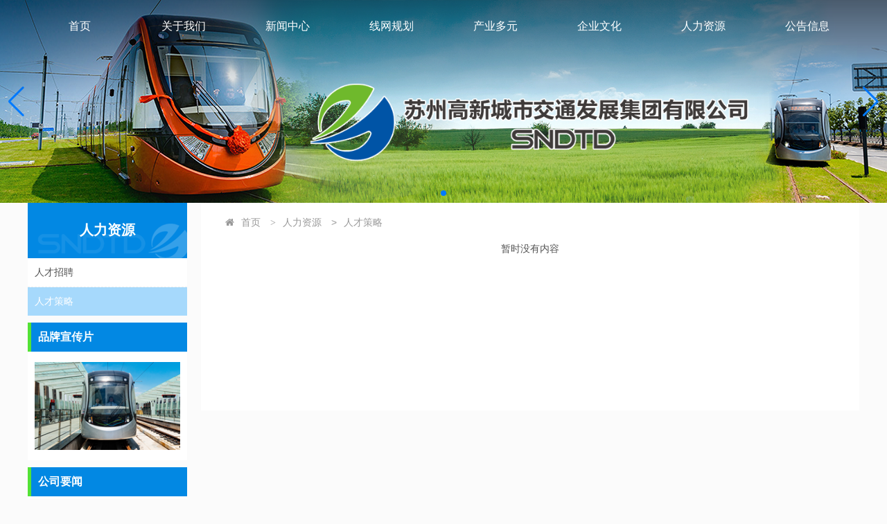

--- FILE ---
content_type: text/html; charset=utf-8
request_url: https://www.sndtd.cn/join/list/32
body_size: 7932
content:
<!DOCTYPE html
	PUBLIC "-//W3C//DTD XHTML 1.0 Transitional//EN" "http://www.w3.org/TR/xhtml1/DTD/xhtml1-transitional.dtd">
<html xmlns="http://www.w3.org/1999/xhtml">
	<head>
		<meta http-equiv="X-UA-Compatible" content="IE=edge" />
		<meta http-equiv="Content-Type" content="text/html; charset=utf-8" />
		<meta name="viewport" content="width=device-width, initial-scale=1.0,user-scalable=0">
		<meta name="keywords" content="">
		<title>苏州高新城市交通发展集团有限公司</title>
		<link rel="stylesheet" href="/plugins/font-awesome-4.7.0/css/font-awesome.min.css">
		<link rel="stylesheet" href="/plugins/css/swiper.min.css">
		<link rel="stylesheet" href="/plugins/css/css3.css">
		<link type="text/css" rel="stylesheet" href="/Skins/cn/css/style.css" />
		<script type="text/javascript" src="/plugins/common/jquery-3.7.1.min.js"></script>
<script src="/plugins/common/common.js"></script>
		<script src="/plugins/common/swiper.min.js"></script>
		<script type="text/javascript" src="/Skins/cn/js/common.js"></script>
	</head>
<style>
.footWrap .other-link ul li{width:33.33%}
</style>
	<body>
		<div class="banner swiper-container banner-container">
			<div class="swiper-wrapper">
					<div class="swiper-slide">
						<div class="img"><img src="/UploadFile/4671825569945327222.jpg" /></div>
					</div>
			</div>
			<!-- Add Arrows -->
			<div class="swiper-button-next banner-next"></div>
			<div class="swiper-button-prev banner-prev"></div>
			<!-- Add Pagination -->
			<div class="swiper-pagination banner-pagination"></div>
		</div>
		<script>
			var banner = new Swiper('.banner-container', {
				loop: true,
				autoplay: {
					delay: 5000,
					disableOnInteraction: false,
				},
				navigation: {
					nextEl: '.banner-next',
					prevEl: '.banner-prev',
				},
				pagination: {
					el: '.banner-pagination',
				},
			});
		</script>
		<div class="headWrap inhead">
			<div class="lg-container">
				<div class="innav">
					<ul>
						<li><a href="/">首页</a></li>
							<li><a href="/about/list/8">关于我们</a>
								<ul class="level-2  class1">
										<li><a href="/about/list/8">公司简介</a></li>
										<li><a href="/about/list/9">企业架构</a></li>
										<li><a href="/about/list/10">企业荣誉</a></li>
										<li><a href="/about/list/11">大事记</a></li>
								</ul>
							</li>
							<li><a href="/news/list/2">新闻中心</a>
								<ul class="level-2  class2">
										<li><a href="/news/list/82">公司要闻</a></li>
										<li><a href="/news/list/83">媒体关注</a></li>
								</ul>
							</li>
							<li><a href="#">线网规划</a>
								<ul class="level-2  class3">
										<li><a href="/jdjs/list/90">一号线</a></li>
										<li><a href="/line/list/14">二号线</a></li>
										<li><a href="/line/list/15">1号线延伸</a></li>
										<li><a href="/line/list/16">站点查询</a></li>
								</ul>
							</li>
							<li><a href="/cydy/list/118">产业多元</a>
								<ul class="level-2  class118">
										<li><a href="/info/list/153">苏州高新有轨电车集团有限公司</a></li>
										<li><a href="/info/list/127">苏州高新工程建设管理有限公司</a></li>
										<li><a href="/info/list/130">苏州高新检测有限公司</a></li>
										<li><a href="/csyy/list/157">苏州高新城市运营管理有限公司</a></li>
										<li><a href="/jfcy/list/158">苏州高新区交发产业投资发展有限公司</a></li>
								</ul>
							</li>
							<li><a href="/whsc/list/26">企业文化</a>
								<ul class="level-2  class5">
										<li><a href="/whsc/list/26">文化手册</a></li>
										<li><a href="/action/list/27">公司活动</a></li>
										<li><a href="/ygfc/list/28">员工风采</a></li>
										<li><a href="/xgj/list/29">新轨迹</a></li>
										<li><a href="/photo/list/30">摄影大赛</a></li>
								</ul>
							</li>
							<li><a href="/join/list/31">人力资源</a>
								<ul class="level-2  class6">
										<li><a href="/join/list/31">人才招聘</a></li>
										<li><a href="/join/list/32">人才策略</a></li>
								</ul>
							</li>
							<li><a href="/notice/list/7">公告信息</a>
								<ul class="level-2  class7">
								</ul>
							</li>
					</ul>
				</div>
	</div>
				<div class="logo">
					<p><img src="/uploadfile/20210903/6376627382681432919342847.png" title="LOGO2.png" alt="LOGO2.png"/></p>
				</div>
		</div>
<div class="bodyWrap">
<div class="lg-container">
<div class="main_left">
	<div class="menu">
		<span class="cn">人力资源</span><span class="en"></span>
	</div>
	<ul class="left_nav">
			<li class=""><a href="/join/list/31"><span class="cn">人才招聘</span><span
						class="en"></span></a></li>
			<li class=" act"><a href="/join/list/32"><span class="cn">人才策略</span><span
						class="en"></span></a></li>
	</ul>
	<div class="left-title">品牌宣传片</div>
	<div class="left-content">
		<img src="/skins/cn/images/video.png" />
	</div>
	<div class="left-title">公司要闻</div>
	<div class="left-content">
		<ul>
						<li>
							<a href="/show/14605">锚定高质量 聚势谋新篇 | 交发集团召开二级公司调研交流会</a>
							<p></p>
							<span>2025-08-14</span>
						</li>
						<li>
							<a href="/show/14588">漫步运河畔，邂逅“公园+”：大运河线性公园服务升级纪实</a>
							<p>自2019年建成以来，大运河线性公园依托8.8公里的水面，将苏州高新区与姑苏区两岸风光紧密相连，编织成一幅徐徐铺展的山水长卷。这里不仅是承载千年运河文化的“景观带”，沿岸古迹静静诉说着往昔繁华；更是市民日常运动生活的”健康带“，晨跑者迎风徐行、骑行者穿梭绿荫、漫步者笑语盈盈，处处跃动着城市蓬勃的生机。</p>
							<span>2025-07-24</span>
						</li>
		</ul>
	</div>
</div>

<div class="main_right">
	<div class="location">
		<span class="fa fa-home"><a href="/">首页</a>
                   ><a href="/join/list/6">人力资源</a></span>
                   ><a href="/join/list/32">人才策略</a></span>
	</div>
	<div class="content">
		<div class="base_TextList">
			<ul>
					<div style="text-align:center;">暂时没有内容</div>
			</ul>
		</div>

	</div>
</div>
</div></div>
<div class="footWrap">
				<div class="other-link">
					<div class="lg-container">
						<ul class="after-c-b">
							<li>
								<a href="/zjdc/list/84">
									走近电车
								</a>
							</li>
							<li>
								<a href="/aqcx/list/85">
									安全出行
								</a>
							</li>
							<li>
								<a href="javascript:;">
									公众号
								</a>
                                                                 <div class="wxewm"><img src="/uploadfile/wxewm.jpg"/></div>
							</li>
							<li style="display:none;">
								<a href="http://weibo.com/p/1006065051712999/home?from=page_100606&mod=TAB#place">
									公司微博
								</a>
							</li>
						</ul>
					</div>
				</div>
				<div class="footer">
					<div class="lg-container">
						<div class="foot-block after-c-b">
							<div class="fb">
								<p>地址：苏州高新区马涧路2000号电车基地</p>
								<p>有轨电车运营热线：051268558155</p>
							</div>
							<div class="fb">
								<p>前台电话：051268558306 </p>
							</div>
							<div class="fb">
								<ul class="fast-link">
									<li>友情链接<span class="fa fa-angle-down" onclick="$(this).toggleClass('fa-angle-up fa-angle-down');$(this).siblings('ul').toggle()"></span>
									<ul>
										<li><a href="http://www.sz-mtr.com/">苏州轨道交通</a></li>
									</ul>
									</li>
								</ul>
							</div>
							<div class="fb">
								<img src="/skins/cn/images/ewm.png"/>
							</div>
						</div>
						<div class="bottom">
							Copyright 2014 苏州高新有轨电车有限公司 版权所有 All Rights Reserved. <a href="https://beian.miit.gov.cn/#/Integrated/index">苏ICP备2021042172号-1</a> 技术支持:朗钧网络
						</div>
					</div>
				</div>
			</div>
	</body>
</html>

--- FILE ---
content_type: text/css
request_url: https://www.sndtd.cn/Skins/cn/css/style.css
body_size: 4202
content:
@charset "utf-8";

/* CSS Document */
html,
body {
	width: 100%;
	background: #fbfbfb;
}

body {
	position: relative;
	font-family: "微软雅黑", Stencil, sans-serif;
	font-size: 14px;
}

* {
	margin: 0;
	padding: 0;
}

a {
	text-decoration: none;
}

ul,
li {
	list-style: none;
}

.f-l {
	float: left;
}

.f-r {
	float: right;
}

.c-b {
	clear: both;
}

.after-c-b:after {
	display: block;
	content: "";
	clear: both;
}

img {
	max-width: 100%
}

.lg-container {
	width: 1200px;
	margin: 0 auto;
	position: relative;
}

.lg-container:after {
	display: block;
	content: "";
	clear: both;
}

.lg-part {
	width: 100vw !important;
	height: 100vh !important;
	position: relative;
}

/**/
.headWrap {
	position: absolute;
	top: 0;
	left: 0;
	z-index: 9;
	width: 100%;
	padding: 20px 0;
}

.head-left {
	float: left;
}
.top-link a{
	display: inline-block;position:relative;
	line-height: 14px;
	padding: 0 10px;
	text-align: center;
	color: #fff;
	border-right: 1px solid rgba(255 255 255/80%);
}
.top-link a:last-child{
	border: 0;
}
.top-link a .img{display:none;width:150px;position:absolute;top:20px;left:0;background:#fff;padding:5px;border-radius:3px;box-shadow:0 3px 6px rgba(0 0 0/18%)}
.top-link a .img img{width:100%}
.top-link a:hover .img{display:block;}


.head-right {
	float: right;
}

.headWrap .date {
	float: left;
	color: #fff;
	margin-right: 20px;
	line-height: 36px;
}

.headWrap .searchBar {
	float: right;
}

.headWrap .searchBar .txt_search {
	float: left;
	width: 200px;
	height: 36px;
	padding: 0 10px;
	color: #fff;
	background: rgba(255 255 255/50%);
	border: 0;
	outline: none;
}

.headWrap .searchBar .btn_search {
	height: 36px;
	padding: 0 10px;
	border: 0;
	outline: none;
	background: #53e235;
	color: #fff;
	cursor: pointer;
}

.logo {
	width: 50%;
	position: absolute;
	top: 120px;
	left: 35%;
	z-index: 9;
}

.banner {
	width: 100%;
}

.nav {
	background: #0288e3;
	height: 50px;
	position: relative;
	z-index: 10;
}

.nav ul {}

.nav ul li {
	float: left;
	width: 12.5%;
	line-height: 50px;
	position: relative;
	transition: all 0.2s;
	font-size: 16px;
}

.nav ul li a {
	display: block;
	text-align: center;
	color: #fff;
}

.nav ul li ul {
	display: none;
	position: absolute;
	background: rgba(2 136 227/90%);
	width: 100%;
}
.nav ul li ul.class118{
width:200%;
}
.nav ul li ul.class118 li a{padding:0 10px;text-align:left;}
.nav ul li ul li {
	float: none;
	width: 100%;
	line-height: 40px;
	font-size: 14px;
}

.nav ul li:hover ul {
	display: block;
}

.nav ul li:hover {
	background: rgba(0 0 0/10%);
}

.nav ul li ul li:hover {
	background: #53E235;
}

.bodyWrap {}

.newsContainer {
	background:#fff  url(../images/newsbg.png) bottom center no-repeat;
}

.newsContainer .lg-container:nth-child(1) {
	box-sizing: border-box;
	background: #fff;
	padding: 20px;
}

.newsContainer .lg-container:nth-child(2) {
	box-sizing: border-box;
	background: #fff;
	padding: 0 20px 20px 20px;
}

.news_left {
	float: left;
	width: 50%;
	padding: 20px;
	box-sizing: border-box;
}

.news-container {
	border: 5px solid #bfe5ff;
	box-sizing: border-box;
}

.news_left .img {
	position: relative;
	min-height: 300px;
	overflow: hidden;
	background: url(/skins/cn/images/kong.png) center no-repeat;
	background-size:cover;
}

.news_left .img img {}

.news_left .img span {
	display: block;
	width: 100%;
	height: 50px;
	line-height: 50px;
	position: absolute;
	bottom: 0;
	left: 0;
	background: rgba(0 0 0/50%);
}

.news_left .img span a {
	display: block;
	padding: 0 10px;
	color: #fff;
	width: 70%;
	white-space: nowrap;
	text-overflow: ellipsis;
	overflow: hidden;
}

.news_left .swiper-pagination.news-pagination.swiper-pagination-bullets {
	bottom: 20px;
	text-align: right;
	box-sizing: border-box;
	width: auto;
	left: 85%;
}

.news_left .swiper-pagination-bullet {
	border-radius: 0;
	background: #fff;
}

.news_right {
	float: right;
	width: 50%;
	padding: 20px;
	box-sizing: border-box;
}

.news_title {
	border-bottom: 1px solid #eee;
}

.news_title span {
	display: block;
	float: left;
	width: 120px;
	line-height: 42px;
	font-size: 16px;
	border-bottom: 2px solid rgba(255 255 255/0%);
	text-align: center;
	color: #0288E3;
	cursor: pointer;
}

.news_title span.act {
	background: #0288E3;
	color: #fff;
	font-weight: bold;
	border-bottom: 2px solid #017dd1;
}

.news_title span:hover {}

.news_title a.more {
	float: right;
	line-height: 44px;
	font-size: 12px;
	color: #999;
}

.news_title a.more:hover {
	color: #0288E3;
}

.newsContent {
	padding: 10px 0;
}

.text-list ul {}

.text-list ul li {
	line-height: 34px;
}

.text-list ul li:after {
	display: block;
	content: "";
	clear: both;
}

.text-list ul li a {
	display: block;
	float: left;
	width: 80%;
	padding-left: 20px;
	color: #535353;
	font-size: 0.9em;
	white-space: nowrap;
	text-overflow: ellipsis;
	overflow: hidden;
	position: relative;
}

.text-list ul li a:before {
	display: block;
	content: "";
	width: 5px;
	height: 5px;
	background: #0288E3;
	position: absolute;
	top: 15px;
	left: 5px;
}

.text-list ul li a:hover {
	color: #0288E3;
}

.text-list ul li p {
	display: none;
}

.text-list ul li span {
	float: right;
	font-size: 12px;
	color: #999;
}

.newsContent ul li:nth-child(1) {
	border-bottom: 1px dashed #eee;
	padding-bottom: 10px;
	margin-bottom: 10px;
}

.newsContent ul li:nth-child(1) a {
	padding-left: 0;
	float: none;
	font-size: 16px;
	font-weight: bold;
}

.newsContent ul li:nth-child(1) a:before {
	display: none;
}

.newsContent ul li:nth-child(1) p {
	display: block;
	font-size: 12px;
	line-height: 1.8;
	color: #999;
	max-height: 42px;
	overflow: hidden;
}

.newsContent ul li:nth-child(1) span {
	display: none;
}

.switch {}

.switch-menu {
	cursor: pointer;
}
.switchMore{
	display: none;
}
.switchBox {
	display: none;
}

.add-container{
	margin-top: -20px;
}
.add {
	padding: 0 20px;
}


.mediaContainer {
	background: #f2fcff;
	padding: 50px 0 30px 0;
}

.media-left {
	float: left;
	width: 46%;
	margin: 0 2%;
	padding: 0;
	box-sizing: border-box;
	background: #fff;
}

.media_title {
	padding-right: 20px;
	border-bottom: 1px solid #f2fcff;
}

.mediaContent {
	padding: 20px;
}

.media-right {
	float: right;
	width: 50%;
	padding: 0 20px;
	box-sizing: border-box;
}

.blockBox {
	display: flex;
	flex-wrap: wrap;
}

.blockBox .block {
	width: 33.33%;
	height: 90px;
	padding: 0 0 20px 20px;
	box-sizing: border-box;
}

.blockBox .block a {
	display: block;
	width: 100%;
	height: 100%;
	background: #fff;
	color: #0288E3;
	font-size: 16px;
	line-height: 70px;
	transition: all 0.2s;
}

.blockBox .block a span {
	display: block;
	float: left;
	width: 50px;
	height: 50px;
	margin: 10px;
	border-radius: 50%;
}

.blockBox .block1 a span {
	background: #f2fcff url(../images/bl1.png) center no-repeat;
}

.blockBox .block2 a span {
	background: #f2fcff url(../images/bl2.png) center no-repeat;
}

.blockBox .block3 a span {
	background: #f2fcff url(../images/bl3.png) center no-repeat;
}

.blockBox .block4 a span {
	background: #f2fcff url(../images/bl4.png) center no-repeat;
}

.blockBox .block5 a span {
	background: #f2fcff url(../images/bl5.png) center no-repeat;
}

.blockBox .block6 a span {
	background: #f2fcff url(../images/bl6.png) center no-repeat;
}

.blockBox .block7 a span {
	background: #f2fcff url(../images/bl7.png) center no-repeat;
}

.blockBox .block8 a span {
	background: #f2fcff url(../images/bl8.png) center no-repeat;
}

.blockBox .block9 a span {
	background: #f2fcff url(../images/bl9.png) center no-repeat;
}

.blockBox .block a:hover {
	background: #0288E3;
	color: #fff;
}

.companyContainer {}

.companyContainer .lg-container {
	background: #fff;
	padding: 40px;
	box-sizing: border-box;
}

.comp-child {
	float: left;
	width: 21%;
	height: 500px;
	margin-right: 4%;
	box-shadow: 0 3px 6px rgba(0 0 0/18%);
	position: relative;
	overflow: hidden;
}

.comp-child .cover {
	background: #fafafa;
	text-align: center;
	width: 100%;
	height: 100%;
	position: absolute;
	top: 0;
	left: 0;
	transition: all 0.2s;
}

.comp-child .cover span {
	display: block;
}

.comp-child .cover .icon {
	width: 100%;
	height: 200px;
}

.comp-child:nth-child(1) .icon {
	background: url(../images/bl10.png) center no-repeat;
}

.comp-child:nth-child(2) .icon {
	background: url(../images/bl11.png) center no-repeat;
}

.comp-child .cover .en {
	padding: 0 50px;
	margin-bottom: 30px;
	font-size: 12px;
	color: #999;
}

.comp-child .cover .cn {
	font-size: 18px;
}

.comp-child .cover .no {
	width: 100%;
	font-size: 14px;
	font-weight: bold;
	color: #ddd;
	position: absolute;
	bottom: 100px;
}

.comp-child .cover .more {
	width: 0;
	height: 0;
	border-top: 20px solid #0288E3;
	border-right: 20px solid transparent;
	position: absolute;
	top: 0;
	left: 0;
}

.comp-child:hover .cover {
	top: -100%;
	left: -100%;
}

.comp-child .cont {
	width: 100%;
	position: absolute;
	bottom: -100%;
	right: -100%;
	transition: all 0.2s;
}

.comp-child .cont-1 {
	height: 50%;
	background: url(../images/cp1.png) center no-repeat;
	background-size: cover;
}

.comp-child .cont-2 {
	height: 50%;
	background: url(../images/cp2.png) center no-repeat;
	background-size: cover;
}

.comp-child .cont-3 {
	height: 100%;
	background: url(../images/cp3.png) center no-repeat;
	background-size: cover;
}

.comp-child:hover .cont-1 {
	bottom: 50%;
	right: 0;
}

.comp-child:hover .cont-2,
.comp-child:hover .cont-3 {
	bottom: 0;
	right: 0;
}

.comp-child .cont a {
	color: #fff;
	display: block;
	text-align: center;
	line-height: 30px;
	font-size: 14px;
	padding: 80px 10px;
}

.comp-child .cont a span {
	display: block;
	font-size: 16px;
}

.comp-child .cont-3 dl {
	color: #fff;
}

.comp-child .cont-3 dl dt {
	height: 130px;
	background: url(../images/con3bg.png) center center no-repeat;
}

.comp-child .cont-3 dl dd {
	line-height: 25px;
}

.comp-child .cont-3 dl dd:nth-child(2) {
	font-size: 16px;
}

.comp-child .cont-3 dl dd:nth-child(2) font {
	font-size: 10px;
}

.comp-child .cont-3 dl dd:nth-child(3) {
	color: #ccc;
}

.comp-child .cont a:hover {
	text-shadow: 0 0 1px #fff, -0 -0 1px #fff;
}

.comp-child:hover .cont:after {
	display: block;
	content: "";
	width: 0;
	height: 0;
	border-bottom: 20px solid #fff;
	border-left: 20px solid transparent;
	position: absolute;
	bottom: 0;
	right: 0;
}


.comp-box {
	float: left;
	width: 50%;
	height: 500px;
	border: 3px solid #0198ff;
	box-sizing: border-box;
}

.comp-box .cover {
	float: left;
	width: 45%;
	height: 100%;
	overflow: hidden;
	background: url(../images/compbg.png) right center no-repeat;
	background-size: cover;
	position: relative;
	text-align: center;
}

.comp-box .cover span {
	display: block;
	color: #fff;
}

.comp-box .cover .icon {
	width: 100%;
	height: 200px;
	background: url(../images/bl12.png) center no-repeat;
}

.comp-box .cover .en {
	padding: 0 50px;
	margin-bottom: 30px;
	font-size: 12px;
}

.comp-box .cover .cn {
	font-size: 18px;
}

.comp-item {
	margin: 0 0 0 45%;
	height: 100%;
}

.comp-item ul {
	height: 100%;
}

.comp-item ul li {
	width: 100%;
	height: 16.66%;
	box-sizing: border-box;
	border-bottom: 1px solid #eee;
	display: table;
}

.comp-item ul li a {
	display: table-cell;
	vertical-align: middle;
	color: #999;
	font-size: 16px;
	text-align: left;
	padding-left: 90px;
	padding-right: 10px;
}

.comp-item ul li a font {
	display: block;
	font-size: 13px;
}

.comp-item ul li:nth-child(1) a {
	background: url(../images/icon1.png) 15px center no-repeat;
}

.comp-item ul li:nth-child(2) a {
	background: url(../images/icon2.png) 15px center no-repeat;
}

.comp-item ul li:nth-child(3) a {
	background: url(../images/icon3.png) 15px center no-repeat;
}

.comp-item ul li:nth-child(4) a {
	background: url(../images/icon4.png) 15px center no-repeat;
}

.comp-item ul li:nth-child(5) a {
	background: url(../images/icon5.png) 15px center no-repeat;
}
.comp-item ul li:nth-child(6) a {
	background: url(../images/icon6.png) 15px center no-repeat;
}


.comp-item ul li a:hover {
	color: #0288E3;
}

.footWrap {}

.footWrap .other-link {
	background: #0083dd;
}

.footWrap .other-link ul {
	padding: 5px 0;
}

.footWrap .other-link ul li {
	float: left;
	width: 25%;
	box-sizing: border-box;
	height: 40px;
	line-height: 40px;
	text-align: center;
	position: relative;
}

.footWrap .other-link ul li a {
	color: #fff;
	font-weight: bold;
	font-size: 16px;
}

.footWrap .other-link ul li:after {
	display: block;
	content: "";
	width: 1px;
	height: 10px;
	background: rgba(255 255 255/50%);
	position: absolute;
	top: 15px;
	right: 0;
}

.footWrap .other-link ul li:nth-child(1) {
	background: url(../images/ft1.png) 28% center no-repeat;
}

.footWrap .other-link ul li:nth-child(2) {
	background: url(../images/ft2.png) 28% center no-repeat;
}

.footWrap .other-link ul li:nth-child(3) {
	background: url(../images/ft3.png) 28% center no-repeat;
}

.footWrap .other-link ul li:nth-child(4) {
	background: url(../images/ft4.png) 28% center no-repeat;
}

.footWrap .other-link ul li:nth-child(4):after {
	display: none;
}
.footWrap .other-link ul li .wxewm{
	display: none;
	position: absolute;
	bottom: 42px;
	padding: 20px;
	box-shadow: 0 3px 6px rgba(0 0 0/18%);
	z-index: 99;
	background: #fff;
}
.footWrap .other-link ul li:hover .wxewm{
	display: block;
}
.footWrap .other-link ul li:hover a{
	text-decoration: underline;
}

.footer {
	background: #006cb6;
}

.foot-block {
	padding: 15px 0;
	display: flex;
	justify-content: space-between;
	align-content: center;
	align-items: center;
}

.foot-block .fb {
	width: 30%;
}

.foot-block .fb p {
	color: #fff;
	line-height: 1.8;
}

.foot-block .fb:nth-child(3) {
	width: 20%;
	position: relative;
}

.fast-link {
	width: 200px;
	margin: 0 auto;
	background: rgba(255 255 255/30%);
}

.fast-link li {
	position: relative;
	width: 100%;
	line-height: 36px;
	color: #fff;
	padding-left: 10px;
	box-sizing: border-box;
}

.fast-link li span {
	display: block;
	width: 36px;
	height: 36px;
	text-align: center;
	line-height: 36px;
	font-size: 2em;
	position: absolute;
	right: 0;
	top: 0;
	background: #6baad4;
	cursor: pointer;
}

.fast-link li span:hover {
	background: #0288E3;
}

.fast-link li ul {
	display: none;
	position: absolute;
	bottom: 36px;
	left: 0;
	width: 100%;
	background: #fff;
	box-shadow: 0 3px 6px rgba(0 0 0/18%);
}

.fast-link li ul.act {
	display: block;
}

.fast-link li ul li {}

.fast-link li ul li a {
	display: block;
	color: #0288E3;
	border-bottom: 1px dashed #eee;
}

.fast-link li ul li:hover {
	background: #f2f2f2;
}

.foot-block .fb:nth-child(4) {
	width: 20%;
	text-align: right;
}

.bottom {
	border-top: 1px solid rgba(255 255 255/50%);
	padding: 10px 0;
	color: #fff;
	text-align: center;
}

.bottom a {
	color: #fff;
	text-decoration: underline;
}

/*内页*/
.inhead{
	min-height: 100px;
	background:linear-gradient(rgba(0 0 0/50%),rgba(0 0 0/0%));
}
.innav{
	
}
.innav ul{
	
}
.innav ul:after{
	display: block;
	content: "";
	clear: both;
}
.innav ul li{
	float: left;
	position: relative;
	font-size: 16px;
	width: 12.5%;
	line-height: 36px;
	
}
.innav ul li a{
	display: block;
	text-align: center;
	color: #fff;
}
.innav ul li ul {
	display: none;
	position: absolute;
	z-index: 10;
	background: rgba(2 136 227/90%);
	width: 100%;
}
.innav ul li ul.class118{width:200%;}
.innav ul li ul.class118 li a{padding:0 10px;text-align:left;}
.innav ul li ul li {
	float: none;
	width: 100%;
	line-height: 40px;
	font-size: 14px;
}

.innav ul li:hover ul {
	display: block;
}

.innav ul li:hover {
	background: rgba(0 0 0/10%);
}

.innav ul li ul li:hover {
	background: #53E235;
}

.main_left{
	width: 230px;
	float: left;
}
.main_left .menu{display:table;
	width: 100%;
	height: 80px;padding:10px;box-sizing:border-box;
	text-align: center;
	color: #fff;
	font-size: 20px;
	font-weight: bold;
	background: #0288e3 url(../images/menubg.png) bottom right no-repeat;
}
.main_left .menu span{
    display: table-cell;
    vertical-align: middle;
}
.main_left .searchKey{
	padding: 10px;
	background: #fff;
	font-size: 16px;
	text-align: center;
}

.main_left .left_nav{
	background: #fff;
}
.main_left .left_nav li{
	line-height: 1.5;
	text-align: left;
	border-bottom: 1px dashed #eee;
}
.main_left .left_nav li:last-child{
	border: 0;
}
.main_left .left_nav li a{
	display: block;padding:10px;
	color: #535353;
	font-size: 14px;
}
.main_left .left_nav li a:hover{
	color: #a6d9fc;
}
.main_left .left_nav li.act a{
color:#fff;background: #a6d9fc;
}

.left-title{
	margin-top: 10px;
	line-height: 42px;
	background: #0288e3;
	color: #fff;
	border-left: 5px solid #53E235;
	padding-left: 10px;
	font-size: 16px;
	font-weight: bold;
}
.left-content{
	background: #fff;
	padding: 10px;
}
.left-content img{
	display: block;
	margin: 5px auto;
	max-width: 100%;
}
.left-content ul{
	
}
.left-content ul li{
	border-bottom: 1px solid #eee;
	margin-bottom: 20px;
}
.left-content ul li a{
	display: block;
	font-size: 16px;
	color: #888;
	margin-bottom: 10px;
	white-space: nowrap;  
	text-overflow:ellipsis; 
	overflow:hidden;
}
.left-content ul li a:hover{
	color: #0288E3;
}
.left-content ul li p{
	font-size: 12px;
	color: #999;
	line-height: 1.5;
	max-height: 54px;
	overflow: hidden;
}
.left-content ul li span{
	display: inline-block;
	background:#fff;
	padding: 0 10px 0 0;
	margin: 10px 0 -8px 0;
	font-size: 10px;
	color: #aaa;
}

.main_right{
	background: #fff;
	float: right;
	width: 950px;
	padding: 10px 20px;
	box-sizing: border-box;
	min-height: 300px;
}
.location{
	padding: 10px 15px;
	color: #999;
}
.location a{margin: 0 10px; color: #999;}
.location a:hover{
	color: #0E37AD;
}

.content{
	padding: 10px;
	color: #535353;
}
.contentMain.single{
	padding: 0 15px;
	line-height: 1.8;
	color: #535353;
}
.contentHead{
	margin-bottom: 10px;
	padding: 0 0 10px 0;
	text-align:center;
	border-bottom: 1px dashed #ccc;
}
.contentHead h2{
	color: #f64100;
	text-align: center;
	font-size: 16px;
	margin-bottom: 15px;
}
.contentHead span{
	color: #999;
	margin: 0 10px;
	font-size: 12px;
}
.contentMain{
	
}
.contentMain p{
	line-height: 1.8;
	margin-bottom: 10px;
	font-size: 16px;
}

.contentMain img,.contentMain video,.contentMain table{
	max-width: 100% !important;
}
.contentFoot{
	font-size: 12px;
	color: #999;
}
.contentFoot .prev,.contentFoot .next{
	padding:5px 0;
}
.contentFoot a{
	color: #999;
}
.contentFoot a:hover{
	color: #0288E3;
}

/**/
.contactForm{
	padding-right: 30px;
	box-sizing: border-box;
}
.contactForm .title{
	margin-bottom: 20px;
}
.contactForm .title span{
	color: #333;
}
.contactForm .title span.cn{
	font-size: 20px;
	font-family: "宋体";
	font-weight: bold;
	margin-right: 10px;
}
.contactForm .title span.en{
	font-size: 14px;
	font-family: arial;
}
.contactForm .title p{
	padding: 0 30px;
	margin: 15px 0;
	color: #666;
	line-height: 1.8;
}
.contactForm .lg-block {
	width: 100%;
	margin-bottom: 15px;
}

.contactForm .lg-block input {
	width: 100%;
	line-height: 36px;
	border-radius: 5px;
	text-indent: 5px;
	outline: none;
	border: 1px solid #f7f7f7;
	background: #f7f7f7;
}

.contactForm .lg-block textarea {
	width: 100%;
	line-height: 20px;
	padding: 10px;
	box-sizing: border-box;
	border: 1px solid #f7f7f7;
	border-radius: 5px;
	outline: none;
	background: #f7f7f7;
}

.contactForm .lg-block input:focus,
.contactForm .lg-block textarea:focus {
	border: 1px solid rgb(0 125 240 / 48%);
	box-shadow: 0 0 6px rgb(0 125 240 / 48%);
}

.contactForm .lg-block button {
	width: 120px;
	height: 36px;
	background: #0083DD;
	color: #fff;
	border: 0;
	outline: none;
	border-radius: 3px;
	margin: 0 auto;
	display: block;
	cursor: pointer;
	transition: all 0.2s;
}

.contactForm .lg-block button:hover {
	background: #7375e3;
}


/*图片放大*/
.pictureShadow{
	display: table;
	width: 100%;
	height: 100%;
	position: fixed;
	top: 0;
	left: 0;
	z-index: 9999;
	background: rgba(0 0 0/68%);
}
.pictureShadow .fa-close{
	display: block;
	position: absolute;
	top: 10px;
	right: 10px;
	font-size: 2em;
	color: #fff;
	cursor:pointer;
}
.pictureBox{
	display: table-cell;
	vertical-align: middle;
	text-align: center;
}
.pictureBox img{
	max-width: 100%;
	max-height: 100%;
}

/*文字列表*/
.base_TextList{
	
}
.base_TextList ul{
	
}
.base_TextList ul li{
	padding: 10px 0;
	margin-bottom: 10px;
	border-bottom: 1px dashed #eee;
}
.base_TextList ul li dl{
	float: left;
	display: inline-block;
	color: #fff;
	font-size: 12px;
}
.base_TextList ul li dl dt{
	float: left;
	padding: 3px 10px;
	background: #0288E3;
}
.base_TextList ul li dl dd{
	float: left;
	padding: 3px 6px;
	background: #53E235;
}
.base_TextList ul li a{
	display: block;
	margin: 0 0 10px 110px;
	font-size: 16px;
	font-weight: bold;
	color: #333;
	white-space: nowrap;  
	text-overflow:ellipsis; 
	overflow:hidden;
}
.base_TextList ul li p{
	font-size: 14px;
	color: #999;
	line-height: 1.5;
	max-height: 40px;
	overflow: hidden;
}

/*图文列表*/
.base_PicTextList{
	
}
.base_PicTextList ul{
	
}
.base_PicTextList ul li{
	margin-bottom: 20px;
}
.base_PicTextList ul li:after{
	display: block;
	content: "";
	clear: both;
}
.base_PicTextList ul li .img{
	float:left;
	width: 250px;
	height: 150px;
	overflow: hidden;
}
.base_PicTextList ul li .text{
	margin: 0 0 0 280px;
	height: 150px;
	border-bottom: 1px dashed #eee;
}
.base_PicTextList ul li .text a{
	display: block;
	margin-bottom: 10px;
	padding-left: 10px;
	border-left: 4px solid #999;
	font-size: 18px;
	font-weight: bold;
	line-height: 1;
	color: #333;
	white-space: nowrap;  
	text-overflow:ellipsis;
	overflow:hidden;
}
.base_PicTextList ul li .text a:hover{
	border-left: 4px solid #BFE5FF;
	color: #0288E3;
}
.base_PicTextList ul li .text p{
	color: #999;
	line-height: 1.5;
	max-height: 63px;
	overflow: hidden;
	margin-bottom: 10px;
}
.base_PicTextList ul li .text span{
	display: block;
	font-size: 12px;
	color: #999;
}

/*图片列表*/
.base_PicList{
	
}
.base_PicList ul:after{
	display: block;
	content: "";
	clear: both;
}
.base_PicList ul li {
	float: left;
	width: 30%;
	margin: 15px 1.5%;
	border: 2px solid #eee;
	box-sizing: border-box;
}
.base_PicList ul li .img{
	width: 100%;
	height: 180px;
	overflow: hidden;
}
.base_PicList ul li .img a{
	display: block;
	width: 100%;
	height: 100%;
	transition: all 0.2s;
}
.base_PicList ul li .text{
	text-align: center;
}
.base_PicList ul li .text a{
	display: block;
	padding: 10px 0;
	color: #333;
	background: #f9f9f9;
}
.base_PicList ul li:hover{
	border: 2px solid #0288E3;
}
.base_PicList ul li:hover .img a{
	transform: scale(1.1);
}
.base_PicList ul li:hover .text a{
	background: #0288E3;
	color: #fff;
}


/**/
.base_Class_List{
	
}
.base_Class_title{
	background: #f9f9f9;
	line-height: 36px;
}
.base_Class_title:after{
	display: block;
	content: "";
	clear: both;
}
.base_Class_title span{
	display:block;
	float: left;
	padding: 10px;
	font-size: 20px;
	color: #0188E2;
	font-weight: bold;
}
.base_Class_title a{
	display: block;
	float: right;
	padding: 10px;
	color: #999;
}
.base_Class_title a:hover{
	color: #0188E2;
}

.base_Class_List .base_TextList,.base_Class_List .base_PicList,.base_Class_List .base_PicTextList{
padding:10px;
}

/*page*/
.Pager {
	padding: 10px 0;
}

.Pager:after {
	content: "";
	clear: both;
	display: block;
}

.Pager a,
.Pager span {
	display: inline-block;
	float: left;
	border: 1px solid #ddd;
	border-radius: 3px;
	margin: 3px 3px;
	line-height: 30px;
	color: #333;
	text-align: center;
}

.Pager a {
	width: 30px;
	height: 30px;
}

.Pager span {
	padding: 0 10px;
}

.Pager a.fa {
	padding: 0 10px;
}

.Pager a.act {
	background: #0288E3;
	color: #fff;
	font-weight: bold;
}
.Pager a.lock{
	color: #999;
	background: #f9f9f9;
}
.Pager a.lock:hover{
	color: #999;
	cursor: auto;
}
.Pager a:hover {
	color: #0288E3;
	background: #f9f9f9;
}

.Pager a.act:hover {
	background: #0288E3;
	color: #fff;
	cursor: text;
}

.Pager a.fa.lcok {
	color: #ccc;
	background: #fff;
	cursor: text;
}


--- FILE ---
content_type: application/javascript
request_url: https://www.sndtd.cn/plugins/common/common.js
body_size: 14368
content:


///动态加载页面数据至主体
function loadTpl(d) {
    $("#edui_fixedlayer").remove();
    $.ajax({
        url: d.url,
        type: "Get",
        success: function (data) {
            var json = lg.convert.toJson(data, false)
            if (!json) {
                if (d.callback != undefined && typeof (d.callback) == "function") {
                    d.callback(data)
                } else {
                    $(d.target).html(data).show().siblings(".ifm").hide();
                }
                if (d.target == "#mainBody") {
                    $("#floatBody").html("");
                }
            }
            else {
                layer.msg(json.msg, {icon:2}) 
            } 
        },
        error: function (err) {
            layer.msg(err.responseText)
        }
    });

}
/*弹窗*/
function appendPopup(title, titleBgcolor, content) {
    var nr = "<div class='popup'><div class='popupBox'><div id='popupTitle' class='" + titleBgcolor + "'>" + title + "<span class='close' onclick='removePopup();'></span></div><div class='popupContent'>" + content + "</div></div></div>"
    $("body").append(nr);
}
function removePopup() {
    $(".popup").remove();
}

function fileUpload(formData, callback) {
    $.ajax({
        url: "/UserAPi/ApplyFileUp",
        type: "POST",
        data: formData,                    /**
                    *必须false才会自动加上正确的Content-Type                    */
        contentType: false,                    /**
                    * 必须false才会避开jQuery对 formdata 的默认处理
                    * XMLHttpRequest会对 formdata 进行正确的处理                    */
        dataType: "json",
        success: function (data) {
            if (typeof (callback) == "function") {
                callback(true, data);
            }
        },
        error: function (err) {
            callback(false, err.responseText)
            // alert("上传失败！");
            //  $("#imgWait").hide();
        }
    });
}

function LgFileUp(d) {
    $.ajax({
        url: d.url,
        type: "POST",
        data: d.data,                    /**
                    *必须false才会自动加上正确的Content-Type                    */
        contentType: false,                    /**
                    * 必须false才会避开jQuery对 formdata 的默认处理
                    * XMLHttpRequest会对 formdata 进行正确的处理                    */
        processData: false,
        dataType: "json",
        success: function (data) {
            if (typeof (d.callback) == "function") {
                d.callback(true, data);
            }
        },
        error: function (err) {
            d.callback(false, err.responseText)
            // alert("上传失败！");
            //  $("#imgWait").hide();
        }
    });
}
function LoadFile(url) {
    if (layer != undefined) {
       var box=layer.open({
            type: 2,
            title: '下载处理中....',
            closeBtn: 0, //不显示关闭按钮
            shade: [0],
            area: ['300px', '200px'],
            time:30000,
            content: [url, 'no'] //iframe的url，no代表不显示滚动条
            , btn: ['下载已完成', '取消下载'] //只是为了演示
            , yes: function () {
                layer.close(box);
            }
            , btn2: function () {
                layer.close(box);
            }
        });
    } else {
        console.error("下载脚本依赖layer插件，请先加载layer插件库!")
    }
}

//弹出层
$(function () {
    $(".lgMsgBox").click(function () {
        var msg = $(this).data("msg");
        Messager.tips(msg)
    })

    $(".lg-msg-iframe").click(function () {
        var d = "";
        var str = ($(this).data("d")).split(',')
        for (i = 0; i < str.length; i++) {
            var temp = str[i].split(':');
            d += "\"" + temp[0] + "\":" + "\"" + temp[1] + "\","
        }
        d = d.substring(0, d.length - 1)
        d = "{" + d + "}";
        d = JSON.parse(d)
        Messager.iframe(d.src, d.w, d.h)
    })
})

var Messager = {
    tips: function (msg) {
        Messager.CloseAll();
        var html = "<div id=\"msgbox\"><p class=\"msg msg-tips\">" + msg + "</p></div>";
        $("body").append(html);
        tot = setTimeout(function () { document.getElementById("msgbox").remove() }, 2000);
        $("#msgbox").css({ "margin-top": -($("#msgbox").height()) / 2 + "px", "margin-left": -($("#msgbox").width()) / 2 + "px" });
    },
    tipsAndJump: function (msg, url) {
        var html = "<div id=\"msgbox\"><p class=\"msg msg-tips\">" + msg + "</p></div>";
        $("body").append(html);
        tot = setTimeout(function () { window.location.href = url }, 1000)
    },
    iframe: function (url, width, height) {
        var html = "<div id=\"mask\" class=\"msgbox\"></div><div class=\"popupBox\" style=\"width:@width;height:@height;top:@top;left:@left\"><div id=\"boxTitle\" class=\"title\">添加收藏<span class=\"clo\">X</span></div><iframe src=\"@url\"></iframe><script>$(\".title span.clo\").click(function(){$(\"#mask\").remove();$(\".popupBox\").remove();})</script></div>"
        html = html.replace("@width", width + "px")
        html = html.replace("@height", height + "px")
        html = html.replace("@top", (wh - height) / 2 + "px")
        html = html.replace("@left", (ww - width) / 2 + "px")
        html = html.replace("@url", url)
        $("body").append(html);
    },
    CloseAll: function () {
        clearTimeout(tot)
        $("#msgbox").remove();
    }
}

var lgtpl = {
    tpls: new Array(),
    initTpl: function () {
        //var i = lgtpl.tpls.length - 1;
        $(".lgtpl").each(function () {
            lgtpl.tpls.push({ "tpl": $(this).html(), "target": $(this).data("target") });
            // i++;
        })
        $(".lgtpl").remove();
    },
    getTpl: function (t) {//根据选择器从模版容器中取出模版源码并返回
        var html = "";
        for (var i = 0; i < lgtpl.tpls.length; i++) {
            var p = lgtpl.tpls[i]
            if (p.target == t) {
                html = p.tpl;
            }
        }
        return html;
    },
    getDataTpl: function (d, t) {//获取数据加载后的模版
        var tpl = lgtpl.getTpl(t);
        if (/{#for/g.test(tpl)) {
            tpl = lgtpl.processFor(d, tpl)
        }
        return tpl;

    },
    render: function (d, t) {
        if ($(t).length <= 0) { return }
        var tpl = lgtpl.getTpl(t);
        if (/{#for/g.test(tpl)) {
            tpl = lgtpl.processFor(d, tpl)
        }
        $(t).html(tpl)

    },
    renderItem: function (d, t) {
        if ($(t).length <= 0) { return }
        var html = "";
        for (var i = 0; i < lgtpl.tpls.length; i++) {
            var p = lgtpl.tpls[i]
            if (p.target == t) {
                html = p.tpl;
            }
        }
        t = $(t);
        var item = html.match(/{@d\.(\w.+?)}/g);//接口返回的对像中的list
        for (var i = 0; i < item.length; i++) {
            var key = item[i].replace(/{@d\.(\w.+?)}/g, "$1")
            html = html.replace(item[i], d[key])
        }
        t.html("").html(html);
    },
    renderList: function (d, t) {//取模版源码，正则找出源码中的关键词，用关键词读取list中对应名称的属性值替换之
        if ($(t).length <= 0) { return }
        var tpl = "";
        for (var i = 0; i < lgtpl.tpls.length; i++) {
            var p = lgtpl.tpls[i]
            if (p.target == t) {
                tpl = p.tpl;
            }
        }
        t = $(t);
        var list = tpl.match(/{@list\.(\w.+?)}/g);//接口返回的对像
        var html = "";
        for (var i = 0; i < d.length; i++) {
            var data = d[i];
            html += tpl;
            for (var j = 0; j < list.length; j++) {
                var key = list[j].replace(/{@list\.(\w.+?)}/g, "$1")
                html = html.replace(list[j], data[key])
            }
        }
        t.html("").html(html);
    },
    processFor: function (d, tpl) {//d为数据源，t为待处理的tpl
        var regx = /({#for:data=")(.+)"}([\s\S]*)({#endfor})/g
        var _forStr = (tpl.match(regx))[0];
        var _tpl = _forStr.replace(regx, "$3")
        var _dataStr = _forStr.replace(regx, "$2")
        var _data = eval(_dataStr)
        var _listParam = _tpl.match(/{@list\.(\w.+?)}/g)
        var _html = "";
        for (var i = 0; i < _data.length; i++) {
            _html += _tpl;
            var list = _data[i];
            for (var j = 0; j < _listParam.length; j++) {
                var key = _listParam[j].replace(/{@list\.(\w.+?)}/g, "$1")
                _html = _html.replace(_listParam[j], list[key])
            }
        }
        tpl = tpl.replace(regx, _html)
        return tpl
    }
}

var LgForm = {
    data: {},
    errors: 0,
    render: function (d) {
        //清作所有已渲染的效果，避免重复渲染
        $(".renderItem").remove();
        var t = d.target;
        //渲染select
        if ($(t + " select").length > 0) {
            $(t + " select").each(function () {
                var select = "<div class=\"renderSelect renderItem\" data-for=\"" + $(this).attr("name") + "\" ><ul>";
                $(this).find("option").each(function () {
                    select += "<li data-val=\"" + $(this).val() + "\">" + $(this).text() + "</li>"
                })
                select += "</ul></div>";
                $(this).hide().after(select)
            })
            //添加事件
            $(t).on("click", ".renderSelect li", function () {
                var select = $(this).parents(".renderSelect").prev("select");
                select.find("option[value=" + $(this).data("val") + "]").prop("selected", "selected");
                $(this).addClass("selected").siblings("li").removeClass("selected")
            })
        }

        // 渲染单选框
        if ($(t + " input[type=radio]").length > 0) {
            $(t + " input[type=radio]").each(function () {
                var radio = "<div class=\"renderRadio rendetItem\" data-for=\"" + $(this).attr("name") + "\" data-val=\"" + $(this).val() + "\"><i></i><span>" + $(this).attr("title") + "</span></div>";
                $(this).hide().after(radio);
            })
            //绑定事件
            $(t).on("click", ".renderRadio", function () {
                var val = $(this).data("val");
                $(this).prev("input[type=radio]").prop("checked", "checked")
            })
        }
    },
    getData: function (d) {
        var t = $(d.target);

    },
    validate: function (d) {
        var that = this;
        $(".lg-form-reg").removeClass("reg-error");
        this.errors = 0;
        $(d.target + " .lg-form-reg").each(function (i) {
            var value = undefined, reg = $(this).data("reg");
            switch (this.nodeName.toLowerCase()) {
                case "select":
                    value = $(this).find("option:selected").val();
                    break;
                case "input":
                    value = $(this).val();
                    break;
            }
            reg = reg.split("|")
            for (var i = 0; i < reg.length; i++) {
                var b = LgRegx.test({
                    reg: reg[i],
                    val: value,
                    msg: ""
                })
                console.log(b);
                if (!b.state) {
                    that.errors++;
                    $(this).addClass("reg-error");
                    if (typeof (d.fail) == "function") {
                        d.fail(this, b);
                    }
                    return false;
                }
            }

        })
    }
}

function Area() {
    this.province = "";
    this.city = "";
    this.district = "";
    this.addr = "";
    this.target = null;
    this.name = "";
    this.formVal = "";
    this.textValide = 0;
}

Area.prototype.getFullName = function () {
    var text = "";
    if (this.province != undefined && this.province != "") {
        text += this.province;
        if (this.city != undefined && this.city != "") {
            text += "/" + this.city;
            if (this.district != undefined && this.district != "") {
                text += "/" + this.district;
            }
        }
    }
    if (this.addr != undefined && this.addr != "") {
        text += "~" + this.addr
    }
    return text;
}
Area.prototype.setDataFromOptin = function () {
    this.province = $(this.target).find("select.province option:selected").text();
    this.city = $(this.target).find("select.city option:selected").text();
    this.district = $(this.target).find("select.district option:selected").text();
    this.addr = $(this.target).find("input.lg-area-text").val();
    this.autoSetFormData();
}
Area.prototype.autoSetFormData = function () {
    var value = this.getFullName();
    $(this.target).siblings("input[name=" + this.name + "]").val(value).blur();
}
Area.prototype.formatFormVal = function () {
    var i = this.formVal.indexOf("~");
    var arr = [];
    if (i > -1) {
        this.addr = this.formVal.substring(i + 1)
        arr = this.formVal.substring(0, i).split("/");;  
    } else {
        arr = this.formVal.split("/");       
    }
    if (arr.length >= 1) {
        this.province = arr[0]
    }
    if (arr.length >= 2) {
        this.city = arr[1]
    }
    if (arr.length == 3) {
        this.district = arr[2]
    }
}

var CityMap = {
    config: {
        areas: [],
        url: "",
        onFormChange: null,
        onSelect: null
    },
    Init: function (d) {
        //初始化数据,隐藏原input框并获取参数和数据，封装在area中，如果文本框中有数据则将其拆分给省市区，详细地址对应属性存储
        //数据初始化完成后，添加事件兼听
        if (d.areas != undefined && d.areas != null && d.areas.length > 0) { this.config.areas = d.areas };
        if (d.url != undefined && d.url != null && d.url != "") { this.config.url = d.url };
        if (d.onFormChange != undefined && d.onFormChange != null && typeof (d.onFormChange) == "function") { this.config.onFormChange = d.onFormChange };
        if (d.onSelect != undefined && d.onSelect != null && typeof (d.onSelect) == "function") { this.config.onSelect = d.onSelect }
        var that = this;
        $(".lg-form-area").each(function () {
            var name = $(this).attr("name");
            var val = $(this).val();
            var valide = $(this).data("valide")
            $(this).hide().after("<div data-name=\"" + name + "\" class=\"lg-inline selectBox citymap\"></div>");
            var area = new Area();
            area.name = name;
            area.formVal = val;
            area.textValide = valide;
            area.target = $(this).next(".citymap");
            if (val != undefined && val != null && val != "") {
                area.formatFormVal();
            }
            that.config.areas.push(area);
        })
        this.InitEvent();
    },
    InitEvent: function () {
        var that = this;
        $(document).ready(function () {
            $(".lg-form").on("change", ".lg-area-select", function (e) {
                var box = $(this).parent(".selectItem");
                var depth = parseInt($(this).data("depth"));
                box.nextAll().remove();
                var id = $(this).find("option:selected").val();
                if (id == "") {
                    return;
                }
                var text = $(this).find("option:selected").text();
                that.RenderViewData(box.parent(".citymap").data("name"));
                AjaxData({
                    url: that.config.url,
                    type: "get",
                    data: { psn: id },
                    callback: function (b, d) {
                        if (d.code == 0 && d.data != null && d.data.length > 0) {
                            that.Append(depth, d.data, box)
                        } else {
                            that.Append(3, null, box)
                        }
                    }
                })
            })
            $(".lg-form").on("keyup blur change", "input.lg-area-text", function (e) {
                var box = $(this).parent(".selectItem");
                that.RenderViewData(box.parent(".citymap").data("name"));
            })
            $(".lg-form").on("keydown", "input.lg-form-area", function (e) {
                return false;
            });
            $(".lg-form").on("focus", "input.lg-form-area", function (e) {
                $(this).siblings(".citymap").show().removeClass("hide");
            })
        })


    },
    render: function () {
        var that = this;
        this.GetData({
            psn: 0,
            callback: function (b, d) {
                if (d.code == 0) {
                    var html = "<div class=\"lg-form-inline selectItem\">"
                    html += "<select class=\"lg-select city-select province lg-form-reg lg-area-select\" data-reg=\"required\" data-depth=\"1\">"
                    html += "<option value=\"\">=====请选择省=====</option>"
                    for (var i in d.data) {
                        html += "<option class=\"insert\" value=\"" + d.data[i].SN + "\">" + d.data[i].Description + "</option>"
                    }
                    html += "</select>"
                    html += "</div>"
                    $(".citymap").each(function () {
                        $(this).append(html)
                    })
                    that.renderProvince();
                }
            }
        })
    },
    renderProvince: function () {
        var that = this;
        for (var i = 0; i < this.config.areas.length; i++) {
            var area = this.config.areas[i];
            if (area.province != "") {
                $(area.target).find("select.province option").each(function () {
                    if ($(this).text() == area.province) {
                        $(this).prop("selected", true);
                        if (area.city != "") {
                            that.renderCity(area, $(this).val());
                        }
                    }
                })
            }
        }
    },
    renderCity: function (area, psn) {
        var that = this;
        that.GetData({
            psn: psn,
            callback: function (b, d) {
                if (b) {
                    if (d.code == 0) {
                        var sn = null;
                        var data=d.data
                        html = "<div class=\"lg-form-inline selectItem\" >";
                        html += "<select class=\"lg-select city-select city lg-form-reg lg-area-select\" data-reg=\"required\" data-depth=\"2\">";
                        html += "<option value=\"\">=====请选择城市=====</option>";
                        for (var i in data) {
                            if (area.city == data[i].Description) {
                                sn = data[i].SN;
                                html += "<option class=\"insert\" selected=\"selected\" value=\"" + data[i].SN + "\">" + data[i].Description + "</option>";
                            } else {
                                html += "<option class=\"insert\" value=\"" + data[i].SN + "\">" + data[i].Description + "</option>";
                            }
                        }
                        html += "</select>";
                        html += "</div>";
                        $(area.target).append(html);
                        if (area.district != "") {
                            that.renderDistrict(area, sn)
                        }
                    }
                }
            }
        })
    },
    renderDistrict: function (area,psn) {
        var that = this;
        that.GetData({
            psn: psn,
            callback: function (b, d) {
                if (b) {
                    if (d.code == 0) {
                        var data = d.data
                        html = "<div class=\"lg-form-inline selectItem\" >";
                        html += "<select class=\"lg-select city-select district lg-form-reg lg-area-select\" data-reg=\"required\" data-depth=\"3\">";
                        html += "<option value=\"\">=====请选择县区=====</option>";
                        for (var i in data) {
                            if (area.district == data[i].Description) {
                               
                                html += "<option class=\"insert\" selected=\"selected\" value=\"" + data[i].SN + "\">" + data[i].Description + "</option>";
                            } else {
                                html += "<option class=\"insert\" value=\"" + data[i].SN + "\">" + data[i].Description + "</option>";
                            }
                        }
                        html += "</select>";
                        html += "</div>";
                        $(area.target).append(html);
                        if (area.addr != "") {
                            that.renderAddr(area)
                        }
                    }
                }
            }
        })
    },
    renderAddr: function (area) {
        if (area.textValide == 1) {
            html = "<div class=\"lg-form-inline selectItem\">"
            html += "<input type=\"text\" class=\"lg-type-text lg-input lg-area-text\" placeholder=\"请填写详细地址\" value=\"" + area.addr + "\">"
            html += "</div>"
            $(area.target).append(html);
        } else if (area.textValide == 2) {
            html = "<div class=\"lg-form-inline selectItem\">"
            html += "<input type=\"text\" class=\"lg-type-text lg-input lg-area-text lg-form-reg\" data-reg=\"required\" placeholder=\"请填写详细地址\" value=\"" + area.addr + "\">"
            html += "</div>"
            $(area.target).append(html);
        }
    },
    
    GetData: function (d) {
        $.ajax({
            //要用post方式      
            type: "get",
            //方法所在页面和方法名      
            url: this.config.url,
            // contentType: "application/json; charset=utf-8",
            dataType: "json",
            data: { psn: d.psn },
            beforeSend: function () {
                if (typeof (d.beforeSend) == "function") {
                    d.beforeSend();
                }
            },
            success: function (data) {
                if (typeof (d.callback == "function")) {
                    d.callback(true, data)
                }
            },
            error: function (err) {
                if (typeof (d.callback == "function")) {
                    d.callback(false, err.responseText)
                }
            }
        });
    },
    
    Append: function (depth, data, target) {
        var html = "";
        switch (depth) {
            case 1:
                html = "<div class=\"lg-form-inline selectItem\" >"
                html += "<select class=\"lg-select city-select city lg-form-reg lg-area-select\" data-reg=\"required\" data-depth=\"2\">"
                html += "<option value=\"\">=====请选择城市=====</option>"
                for (var i in data) {
                    html += "<option class=\"insert\" value=\"" + data[i].SN + "\">" + data[i].Description + "</option>"
                }
                html += "</select>"
                html += "</div>"
                break;
            case 2:
                html = "<div class=\"lg-form-inline selectItem\">"
                html += "<select class=\"lg-select city-select district lg-form-reg lg-area-select\" data-reg=\"required\" data-depth=\"3\">"
                html += "<option value=\"\">=====请选择县区=====</option>"
                for (var i in data) {
                    html += "<option class=\"insert\" value=\"" + data[i].SN + "\">" + data[i].Description + "</option>"
                }
                html += "</select>"
                html += "</div>"
                break;
            case 3:
                //html = "<div class=\"lg-form-inline selectItem\">"
                //html += "<input type=\"text\" class=\"lg-type-text lg-input lg-area-text\" placeholder=\"请填写详细地址\">"
                //html += "</div>"
                break;
        }
        target.after(html)
    },
    DateToForm: function () {
        for (var i = 0; i < this.config.areas.length; i++) {
            var area = this.config.areas[i];
            area.autoSetFormData();
        }
    },
    RenderViewData: function (name) {
        for (var i = 0; i < this.config.areas.length; i++) {
            var area = this.config.areas[i];
            if (area.name == name) {
                area.setDataFromOptin();
                if (typeof (this.config.onFormChange) == "function") {
                    this.config.onFormChange(area);
                }
            }
        }
    },
    SetAreaData: function (arr) {
        
    },
}


function loadUeditor(e) {
    ue = UE.getEditor('editor', {
        toolbars: [
            [
                //'anchor', //锚点
                // 'undo', //撤销
                // 'redo', //重做
                'source', //源代码
                'bold', //加粗
                'italic', //斜体
                'underline', //下划线
                'strikethrough', //删除线
                'subscript', //下标
                // 'fontborder', //字符边框
                'superscript', //上标
                //  'formatmatch', //格式刷

                'blockquote', //引用
                'pasteplain', //纯文本粘贴模式
                //   'selectall', //全选
                //    'print', //打印
                'preview', //预览
                'horizontal', //分隔线
                'removeformat', //清除格式
                'indent', //首行缩进
                'justifyleft', //居左对齐
                'justifyright', //居右对齐
                'justifycenter', //居中对齐
                'justifyjustify', //两端对齐
                'forecolor', //字体颜色
                'backcolor', //背景色
                'insertorderedlist', //有序列表
                'insertunorderedlist', //无序列表
                //   'time', //时间
                // 'date', //日期

                //   'insertrow', //前插入行
                //  'insertcol', //前插入列
                //   'mergeright', //右合并单元格
                //    'mergedown', //下合并单元格
                //     'devarerow', //删除行
                //    'devarecol', //删除列
                //     'splittorows', //拆分成行
                //     'splittocols', //拆分成列
                //     'splittocells', //完全拆分单元格
                //    'devarecaption', //删除表格标题
                //     'inserttitle', //插入标题
                //     'mergecells', //合并多个单元格
                //       'devaretable', //删除表格
                //       'cleardoc', //清空文档
                //       'insertparagraphbeforetable', //"表格前插入行"
                'snapscreen', //截图
                'scrawl', //涂鸦
                'insertcode', //代码语言
                'fontfamily', //字体
                'fontsize', //字号
                'paragraph', //段落格式

                'simpleupload', //单图上传
                'insertimage', //多图上传
                'insertvideo', //视频
                'music', //音乐
                'attachment', //附件
                //   'edittable', //表格属性
                //   'edittd', //单元格属性
                'link', //超链接
                'unlink', //取消链接
                'emotion', //表情
                'spechars', //特殊字符
                //   'searchreplace', //查询替换
                //    'map', //Baidu地图
                //     'gmap', //Google地图  
                //    'help', //帮助
                'fullscreen', //全屏
                //   'directionalityltr', //从左向右输入
                //    'directionalityrtl', //从右向左输入
                //    'rowspacingtop', //段前距
                //    'rowspacingbottom', //段后距
                //     'pagebreak', //分页
                //    'insertframe', //插入Iframe
                //       'imagenone', //默认
                //       'imageleft', //左浮动
                //     'imageright', //右浮动 
                //      'imagecenter', //居中
                //      'wordimage', //图片转存
                //       'lineheight', //行间距
                //      'edittip ', //编辑提示
                //       'customstyle', //自定义标题
                //      'autotypeset', //自动排版
                //       'webapp', //百度应用
                //        'touppercase', //字母大写
                //       'tolowercase', //字母小写
                //        'background', //背景
                //         'template', //模板
                'inserttable', //插入表格
                //           'drafts', // 从草稿箱加载
                //         'charts', // 图表
            ]
        ]
    });
}


//延迟加载

var lazyLoad = {
    lazyParam: {
        where: {},
        page: 0,//页码
        limit: 15,//每页数量
        cols: 4,//列数
        state: true,
        loadtype: "button"
    },
    lazyInit: function (d) {
        //初始化参数
        if (d != undefined) {
            this.lazyParam.where = d.where;
            this.lazyParam.limit = d.limit;
            this.lazyParam.cols = d.cols;
            this.lazyParam.loadtype = d.loadtype;
        }
        //渲染容器
        for (i = 0; i < this.lazyParam.cols; i++) {
            $(".lazyLoad").append("<ul class=\"lazywrap\"></ul>");
        }
        //获取第一页数据
        this.initEvent();
        this.getData();

    },
    initEvent: function () {
        var that = this;
        if (this.lazyParam.loadtype == "scroll") {
            $(window).bind("scroll", function () {
                if (that.lazyParam.state) {
                    var wh = $(window).height();
                    var st = $(window).scrollTop();
                    var bh = $(document).height();
                    if ((bh - st - wh) < 200) {
                        that.getData();
                    }
                }
            });
        } else if (this.lazyParam.loadtype == "scroll") {
            $(".lazyLoad .load").unbind("click").bind("click", function () {
                if (this.lazyParam.state) {
                    that.getData();
                }
            })
        }
    },
    getData: function () {
        var that = this;
        this.lazyParam.state = false;
        var data = this.lazyParam.where;
        data.page = this.lazyParam.page + 1;
        data.limit = this.lazyParam.limit;
        AjaxData({
            url: "/api/UserDataHandler.ashx",
            type: "get",
            data: data,
            callback: function (b, d) {
                if (b) {
                    if (d.code == 0 && d.data.length > 0) {//有数据才插入
                        that.lazyParam.page++;
                        for (i = 0; i < d.data.length; i++) {
                            var min = $(".lazyLoad ul").eq(0).innerHeight(); var index = 0
                            $(".lazyLoad ul").each(function () {
                                if ($(this).innerHeight() < min) {
                                    min = $(this).innerHeight();
                                    index = $(this).index();
                                }
                            })
                            var li = "<li class=\"loading\">" +
                                "<div class=\"img\"><img src=\"" + d.data[i].ImageUrl + "\"></div>" +
                                "<span class=\"fa fa-calendar\"> " + d.data[i].AddTime.replace(/(\w.+)T(\w.+)(\.\w.+)?/g, "$1") + "</span>" +
                                "<a href=\"" + d.data[i].LinkUrl + "\" class=\"tittle\">" + d.data[i].Title + "</a></li>"
                            $(".lazyLoad ul").eq(index).append(li);
                        }
                        that.lazyParam.state = true;
                    } else {
                        alert("没有更多的数据了！");
                    }

                }
            }
        })
    }
}

//像册
var Photos = {
    params: {
        "imgs": [],
        "btPrev": ".btn-PicLeft",
        "btNext": ".btn-PicRight",
        "splitKey": "|",
        "step": 126
    },
    init: function (d) {
        this.params.splitKey = d.splitKey;
        this.params.imgs = d.imgs.split(this.params.splitKey);
        this.params.step = d.step;
        this.render();
        this.initEvent();
    },
    render: function () {
        var html = "<div class=\"PictureShowBox LgPhotos\" style=\"display: block; \">" +
            "<div class=\"PictureShow\">" +
            "<span class=\"close fa fa-window-close-o\" onclick=\"$('.LgPhotos').remove();\"></span>" +
            "<div class=\"PicShow\"><img src=\"\" alt=\"\" title=\"\"></div>" +
            "<div class=\"PicList\">" +
            "<ul style=\"margin-top:0px;\">";
        for (i = 0; i < this.params.imgs.length; i++) {
            html += "<li class=\"pic\"><img src=\"" + this.params.imgs[i] + "\"></li>"
        }
        html += "</ul></div><div class=\"c-b\"></div>" +
            "<span class=\"btn-PicLeft fa fa-angle-up\"></span>" +
            "<span class=\"btn-PicRight fa fa-angle-down\"></span>" +
            "</div></div>";
        $("body").append(html);
        $(".PicList ul li").eq(0).addClass("act").click();
    },
    initEvent: function () {
        var maxIndex = $(".LgPhotos .pic").length - 1;
        var step = this.params.step;
        var ul = $(".LgPhotos .PicList ul");
        ///前一个滚动事件
        $(this.params.btPrev).unbind().bind("click", function () {
            ul.css('marginTop', -step);
            ul.find("li").eq(maxIndex).prependTo(ul);
            ul.find("li").eq(1).click();
            ul.animate({ marginTop: "0px" }, 300);
        })
        //下一个滚动事件
        $(this.params.btNext).unbind().bind("click", function () {
            ul.animate({ marginTop: -step }, 300, function () {
                ul.find("li").eq(0).appendTo(ul);
                ul.find("li").eq(1).click();
                ul.css({ marginTop: "0px" });
            })
        })

        $(".LgPhotos .pic").unbind().bind("click", function () {
            $(this).addClass("act");
            $(".LgPhotos .PicShow img").attr("src", $(this).attr("src"));
        })
    }
}


//通过身份证计算周岁
var AgeHelp = {
    getFullAge: function (idCard) {
        var myDate = new Date();
        var month = myDate.getMonth() + 1;
        var day = myDate.getDate();
        var age = myDate.getFullYear() - idCard.substring(6, 10) - 1;
        if (idCard.substring(10, 12) < month || idCard.substring(10, 12) == month && idCard.substring(12, 14) <= day) {
            age++;
        }
        return age;
    }
}

var LgRegx = {
    test: function (d) {
        var result = { "state": true, "msg": "ok" };
        if (d == undefined) {
            console.log("验证参数为undefind");
            return result;
        }
        if (d.reg == undefined || d.reg == "") {
            return result;
        }
        switch (d.reg) {
            case "idCard":
                var b = this.idCard(d.val);
                if (!b) {
                    result.state = false;
                    if (d.msg != undefined && d.msg != "") {
                        result.msg = d.msg;
                    } else {
                        result.msg = "身份证格式有误!"
                    }
                }
                return result
                break;
            case "phone":
                var b = this.phone(d.val);
                if (!b) {
                    result.state = false;
                    if (d.msg != undefined && d.msg != "") {
                        result.msg = d.msg;
                    } else {
                        result.msg = "手机号码格式有误!"
                    }
                }
                return result
                break;
            case "number":
                var b = this.number(d.val);
                if (!b) {
                    result.state = false;
                    if (d.msg != undefined && d.msg != "") {
                        result.msg = d.msg;
                    } else {
                        result.msg = "此项只能填写数字!"
                    }
                }
                return result
                break;
            case "required":
                var b = this.required(d.val);
                if (!b) {
                    result.state = false;
                    if (d.msg != undefined && d.msg != "") {
                        result.msg = d.msg;
                    } else {
                        result.msg = "必填项不可为空!"
                    }
                }
                return result
                break;
            case "email":
                var b = this.email(d.val);
                if (!b) {
                    result.state = false;
                    if (d.msg != undefined && d.msg != "") {
                        result.msg = d.msg;
                    } else {
                        result.msg = "邮箱格式有误!"
                    }
                }
                return result
                break;
            case 'password':
                var b = this.password(d.val);
                console.log(b);
                if (!b) {
                    result.state = false;
                    if (d.msg != undefined && d.msg != "") {
                        result.msg = d.msg;
                    } else {
                        result.msg = "密码格式有误，必须包含数字、大小写字母、特殊字符且长度在8-30位之间";
                    }
                }
                return result;
                break;

        }
    },
    idCard: function (idcode) {

        // 格式的正则
        // 正则思路
        /*
        第一位不可能是0
        第二位到第六位可以是0-9
        第七位到第十位是年份，所以七八位为19或者20
        十一位和十二位是月份，这两位是01-12之间的数值
        十三位和十四位是日期，是从01-31之间的数值
        十五，十六，十七都是数字0-9
        十八位可能是数字0-9，也可能是X
        */
        var idcard_patter = /^[1-9][0-9]{5}([1][9][0-9]{2}|[2][0][0|1][0-9])([0][1-9]|[1][0|1|2])([0][1-9]|[1|2][0-9]|[3][0|1])[0-9]{3}([0-9]|[X])$/;

        // 判断格式是否正确
        var format = idcard_patter.test(idcode);
        if (!format) {
            return false;
        }
        // 加权因子
        var weight_factor = [7, 9, 10, 5, 8, 4, 2, 1, 6, 3, 7, 9, 10, 5, 8, 4, 2];
        // 校验码
        var check_code = ['1', '0', 'X', '9', '8', '7', '6', '5', '4', '3', '2'];
        var code = idcode + "";
        var last = idcode[17];//最后一位
        var seventeen = code.substring(0, 17);
        // ISO 7064:1983.MOD 11-2
        // 判断最后一位校验码是否正确
        var arr = seventeen.split("");
        var len = arr.length;
        var num = 0;
        for (var i = 0; i < len; i++) {
            num = num + arr[i] * weight_factor[i];
        }
        // 获取余数
        var resisue = num % 11;
        var last_no = check_code[resisue];

        // 返回验证结果，校验码和格式同时正确才算是合法的身份证号码
        return last === last_no && format ? true : false;
    },
    phone: function (s) {
        var reg = /^1[3-9][0-9]{9}$/;
        return reg.test(s);
    },
    number: function (s) {
        var reg = /^\d+$/;
        return reg.test(s);
    },
    required: function (s) {
        return s.trim() != "";
    },
    email: function (s) {
        var reg = /^\w+@\w + (\.\w+)+$/;
        return reg.test();
    },
    password: function (s) {
        console.log(s);
        var reg = /^(?=.*[a-z])(?=.*[A-Z])(?=.*\d)[\s\S]{8,30}$/;
        return reg.test(s);
    }
}

/*自定义表单事件 */
var LgTable = {
    config: new Array(),
    render: function (d) {
        this.config = d;
        if (this.config.data != undefined && this.config.data.length > 0) {
            for (i = 0; i < this.config.data.length; i++) {
                this.config.data[i].index = i;
            }
        }
        this.init();
    },
    push: function (d) {
        var data = d.data;
        if (data != null && data != "" && data != undefined) {
            var tr = "<tr>"
            tr += "<td>" + data[i].PriceTitle + "</td>";
            tr += "<td>" + data[i].Price + "</td>";
            tr += "<td>" + data[i].MinAge + "</td>";
            tr += "<td>" + data[i].MaxAge + "</td>"
            tr += "</tr>"
            $(d.target).append(tr);
        }
    },
    init: function () {
        // alert(JSON.stringify(this.config.cols));
        //先清空表数据
        $(this.config.target).html("");
        //公参
        var cols = this.config.cols;
        var html = "";
        //渲染表头
        html = "<thead><tr>";
        for (var i = 0; i < cols.length; i++) {
            var align = cols[i].align == undefined ? "" : "align=\"" + cols[i].align + "\"";
            html += "<th " + align + " width=\"" + cols[i].width + "\">" + cols[i].title + "</th>"
        }
        html += "</tr></thead>"
        $(this.config.target).append(html);
        html = "";
        //判断是否有列的配置数据，有的话，开始渲染
        if (this.config.cols != undefined && this.config.cols.length > 0) {
            //渲染数据
            if (this.config.data != undefined && this.config.data.length > 0) {
                var data = this.config.data;
                $(this.config.target).append("<tbody>")
                for (var j = 0; j < data.length; j++) {
                    html = "<tr>"
                    for (var k = 0; k < cols.length; k++) {
                        var _cols = cols[k];//获取其中一列 josn对像
                        switch (_cols.type) {
                            case "index"://索引列
                                html += "<td class=\"td" + (k + 1) + "\">";
                                if (_cols.tempvar != undefined && typeof (_cols.tempvar) == "function") {
                                    html += _cols.tempvar(data[j]);
                                } else {
                                    html += (j + 1);
                                }
                                html += "</td>";
                                break;
                            case "field":
                                html += "<td class=\"td" + (k + 1) + "\">";
                                if (_cols.tempvar != undefined && typeof (_cols.tempvar) == "function") {
                                    html += _cols.tempvar(data[j]);
                                } else {
                                    html += data[j][_cols.field];
                                }
                                html += "</td>";
                                break
                            case "toolbar":
                                html += "<td>";
                                if (_cols.tempvar != undefined && typeof (_cols.tempvar) == "function") {
                                    html += _cols.tempvar(data[j]);
                                } else {
                                    html += $(_cols.toolbar).html();
                                }
                                html += "</td>";
                                break;
                        }
                    }
                    html += "</tr>";
                    $(this.config.target).append(html);
                    html = "";
                }
                $(this.config.target).append("</tbody>")
            } else {
                $(this.config.target).append("<tbody><tr class=\"nodata\"><td colspan=\"" + cols.length + "\">没有数据</td></tr></tbody>")
            }
        }
    },
    //删除一行数据后返回新的数据集合
    del: function (index) {
        var target = this.config.target;
        var data = this.config.data;
        //$(target).find("tr").eq(index).remove();
        var _data = [];
        for (i = 0; i < data.length; i++) {
            if (i != index) {
                _data.push(data[i])
            }
        }
        return _data;
    },
    edit: function (d) {

    },
    getTableData: function () {
        var data = new Array();
        var target = this.config.target;
        var cols = this.config.cols;
        $(target).find("tbody tr").each(function () {
            var hr = ""
            for (var i = 0; i < cols.length; i++) {
                var _cols = cols[i]
                if (_cols.type == "field") {
                    hr += ",\"" + _cols.field + "\":\"" + $(this).find("td").eq(i).text() + "\"";
                }
            }
            hr = hr.replace(',', '');
            hr = "{" + hr + "}";
            data.push(JSON.parse(hr));
        })
        return data;
    },
    initTr: function (data) {
        var cols = this.config.cols
        html = "<tr>"
        for (var i = 0; i < cols.length; i++) {
            var _cols = cols[i];//获取其中一列 josn对像
            if (_cols.type == "field") {//类型为字段列
                if (_cols.tempvar != undefined && typeof (_cols.typeof) == "function") {
                    html += "<td>" + _cols.tempvar(data) + "</td>";
                } else {
                    html += "<td>" + data[_cols.field] + "</td>"
                }
            } else if (_cols.type = "toolbar") {
                html += "<td>" + $(_cols.toolbar).html() + "</td>"
            }
        }
        html += "</tr>";
        return html;
    },
    getLineFormData: function (t) {
        var data = {}
        t.find(".lg-form").each(function () {
            var type = $(this).data("formtype");
            var key = $(this).attr("name");
            switch (type) {
                case "text":
                    data[key] = $(this).val();
                    break;
                case "select":
                    data[key] = $(this).find("option:selected").val();
                    break;
            }
        })
        return data;
    },
    getLineDataAndCheck: function (t) {
        var data = {}
        var errcount = 0;
        t.find(".lg-form").each(function () {
            var type = $(this).data("formtype");
            var key = $(this).attr("name");
            var reg = $(this).data("reg") == undefined ? "" : $(this).data("reg");
            var msg = $(this).data("errmsg") == undefined ? "" : $(this).data("errmsg");
            switch (type) {
                case "text":
                    data[key] = $(this).val() + "";
                    break;
                case "select":
                    data[key] = $(this).find("option:selected").val() + "";
                    break;
            }
            if (reg != undefined && reg != "") {
                var b = LgRegx.test({
                    "reg": reg + "",
                    "msg": msg + "",
                    "val": data[key] + ""
                })
                console.log(JSON.stringify({
                    "reg": reg + "",
                    "msg": msg + "",
                    "val": data[key] + ""
                }))
                if (!b.state) {
                    top.layer.msg(b.msg, { icon: 2 })
                    $(this).addClass("reg-error");
                    errcount++;
                    return false

                } else {
                    $(this).removeClass("reg-error");
                }
            }

        })
        if (errcount > 0) {
            return false;
        }
        return data;
    }
}


var editor = {
    singleRender: function (name) {
        UE.getEditor(name);
    },
    moreRender: function (names) {
        for (i = 0; i < names.length; i++) {
            UE.delEditor(names[i]);
            UE.getEditor(names[i])
        }
    },
    render: function (name) {
        $("#editorWrap").unbind();
        UE.delEditor(name);
        UE.getEditor(name, {
            autoHeightEnabled: true,
            autoFloatEnabled: true,
            topOffset: 50,
            toolbarTopOffset:400
        })
    },
    reRender: function (name) {
        UE.delEditor(name);
        $("#" + name).attr("style", "height:400px")
    }
}

function LgPager(d) {
    var target = "#LgPager";
    var step = 5;
    var callback = function () { };
    //初始化参数
    if (d.target != undefined && d.target != "") {
        target = d.target;
    }
    if (d.callback != undefined && typeof (d.callback == "funcation")) {
        callback = d.callback
    }
    if (d.step != undefined && d.step > 0) {
        step = d.step;
    }
    //分页对像
    var pager = {
        param: {
            target: target,
            callback: callback,
            step: step
        },
        init: function () {
            var that = this;
            $(function () {
                $(that.param.target).on("click", "a", function () {
                    console.log($(this).data("n"));
                    that.param.callback($(this).data("n"))
                })
            })
        },
        GetPagerCode: function (p) {
            //参数初始化
            var pagecount = 1;
            var step = this.param.step;
            var target = this.param.target;
            var callback = this.param.callback
            var starpage = 1;
            var endpage = 5;
            if (p.count > p.limit) {
                pagecount = p.count % p.limit > 0 ? parseInt(p.count / p.limit) + 1 : parseInt(p.count / p.limit);//页码总数
            }
            if (pagecount <= 5 || p.page <= 3) {
                endpage = pagecount > 5 ? 5 : pagecount;
            } else if (p.page <= pagecount - 2) {
                starpage = p.page - 2;
                endpage = p.page + 2;
            } else {
                starpage = pagecount - 4;
                endpage = pagecount;
            }
            var html = "<div>" +
                "<a href=\"javascript:;\" data-n=\"1\">首页</a>" +
                "<a href=\"javascript:;\" data-n=\"" + (p.page > 1 ? (p.page - 1) : 1) + "\" class=\"fa fa-angle-left lgpager-prev\"></a>";
            for (var i = starpage; i <= endpage; i++) {
                if (i == p.page) {
                    html += "<span class=\"act\">" + i + "</span>"
                } else {
                    html += "<a href=\"javascript:;\" data-n=\"" + i + "\">" + i + "</a>";
                }
            }
            html += "<a href=\"javascript:;\" data-n=\"" + (p.page < pagecount ? (p.page + 1) : pagecount) + "\" class=\"fa fa-angle-right lgpager-next\"></a>" +
                "<a href=\"javascript:;\" data-n=\"" + pagecount + "\">尾页</a>";

            html += "<span class=\"lgpager-jump\"><label>转到</label><input name=\"goPage\" /><button>go</button>" +
                "<span class=\"lgpager-count\">共" + p.count + "条</span>" +
                "<span class=\"lgpager-limit\"><select><option>10</option><option>20</option><option>30</option><option>50</option><option>100</option></select></span>"
            html += "</div>";
            $(this.param.target).html(html);
            return html;
        }
    }
    return pager;
}

var LgSlide = {
    param: {
        box: ".banner",
        item: ".img",
        btPrev: ".btPrev",
        btNext: ".btNext",
        btIndex: ".btIndex",
        timeStep: 3000,
        width: "100%",
        height: "auto",
        stoper: ".banner"
    },
    init: function (d) {
        //初始化参数
        for (var key in this.param) {
            if (d[key] != undefined && d[key] != "") {
                this.param[key] = d[key];
            }
        }
        this.render();
    },
    render: function () {
        var length = $(this.param.item).length;
        $(this.param.item).css({ "width": this.param.width })
        $(this.param.box).css({ "width": this.param.width * length + "px" });
        this.regevent();

    },
    regevent: function () {
        var that = this;
        var timer = setInterval(function () { that.play(-1) }, that.param.timeStep);
        $(this.param.stoper).bind("mouseover", function () {
            clearInterval(timer);
        }).bind("mouseout", function () {
            timer = setInterval(function () { that.play(-1) }, that.param.timeStep);
        })
        $(this.param.btNext).unbind().bind("click", function () {
            that.play(1);
        })

        $(this.param.btPrev).unbind().bind("click", function () {
            that.play(-1);
        })
    },
    play: function (i) {
        var box = $(this.param.box);
        var item = $(this.param.item)
        var w = this.param.width;
        //获取当前act类的图片容器下标，无则给第一个容器添加act

        if (i > 0) {
            box.animate({ marginLeft: -w }, 300, function () {
                item.eq(0).appendTo(box);
                box.css({ marginLeft: "0px" });
            });
        } else {
            box.css('marginLeft', -w);
            item.eq(item.length - 1).prependTo(box);
            box.animate({ marginLeft: "0px" }, 300);
        }
    }
}


//page对像

//当前页面对像，用于每个页面实例
function Page(data) {
    if (data != undefined && data != null) {
        this.title = data.title != undefined ? data.title : "";
        this.url = data.url != undefined ? data.url : window.location.href;
        this.method = data.method != undefined ? data.method : "get";
        this.data = data.data != undefined ? data.data : {};
        this.time = data.time != undefined ? data.time : "";
        this.target = data.target != undefined ? data.target : "#mainBody";
        this.laytable = data.laytable != undefined ? data.laytable : null;
        this.vm = data.vm != undefined ? data.vm : null;
        this.referrer = window.location.referrer
    } else {
        this.title = "";
        this.url = window.location.href;
        this.method = "get";
        this.data = {};
        this.time = "";
        this.target = "#mainBody";
        this.laytable = null;
        this.vm = null;
        this.referrer = document.referrer
    }
    
}
Page.prototype.refresh = function () {
    loadTpl({
        url: this.url,
        target: this.target
    })
}
Page.prototype.go = function (url, target) {
    if (target == undefined) {
        target = "#mainBody"
    }
    loadTpl({
        url: url,
        target: target
    })
}
Page.prototype.back = function (isReload) {
    $("#floatBody").html("").hide().siblings("#mainBody").show();
    if (isReload) {
        this.laytable.reload();
    }
}
Page.prototype.history = ""

var lg = {
    request: function (d) {
        $.ajax({
            //要用post方式      
            type: d.method ? d.method:"get",
            //方法所在页面和方法名      
            url: d.url,
            // contentType: "application/json; charset=utf-8",
            dataType: "json",
            data: d.data,
            beforeSend: function () {
                if (d.before != undefined&& typeof (d.before) == "function") {
                    d.before();
                }
            },
            success: function (data) {
                if (d.success != undefined && typeof(d.succss == "function")) {
                    d.success(data)
                }
            },
            error: function (err) {
                if (d.fail != undefined &&typeof(d.fail == "function")) {
                    d.fail(err.responseText)
                }
            },
            complete: function (data) {
                if (d.complete != undefined &&typeof(d.complete == "function")) {
                    d.complete(data);
                }
            }
        });
    },
    obj: {
        copy: function (obj) {
            if (typeof (obj) == "object") {
                return JSON.parse(JSON.stringify(obj))
            } else {
                console.error("解析的参数非object,无法处理");
                return null;
            }
        },
        copyData: function (obj, target) {
            if (typeof obj == "object") {
                for (var key in obj) {
                    if (target[key] != undefined) {
                        obj[key] = target[key];
                    }
                }
                return obj;
            }
        },
        find: function (obj, key, value) {
            if (typeof (obj) == "object" && obj.length > 0) {
                var arr = [];
                for (var i in obj) {
                    var o = obj[i];
                    if (o[key] == value) {
                        arr.push(o);
                    }
                }
                return arr;
                // return obj.filter((p) => { return p[key] == value })
            } else {
                console.error("解析的参数非object,无法处理");
                return null;
            }
        },
        toUrl: function (obj) {
            if (typeof (obj) != "object") {
                console.error("解析的参数非object,无法处理");
                return null;
            }
            var str = "";
            for (var key in obj) {
                if (obj[key] != "") {
                    str += key + "=" + obj[key] + "&";
                }

            }
            return str.substring(0, str.length - 1);
        },
        isObj: function (obj) {
            console.log(typeof (obj))
            if (typeof (obj) == 'object') {
                return true;
            } else {
                return false;
            }
        },
        join: function (arr, str) {
            if (Array.isArray(arr)) {
                var obj = [];
                for (var i in arr) {
                    if (!LgString.IsNullOrEmpty(arr[i])) {
                        obj.push(arr[i]);
                    }
                }
                return obj.join(str);
            } else {
                console.error("arr非数组类型，无法执行");
                return null;
            }
        },
        group: function (obj, key) {
            if (typeof (obj) == "object" && obj.length > 0) {
                var temp = {};
                var arr = [];
                for (var i in obj) {
                    var _obj = obj[i];
                    if (!temp[_obj[key]]) {
                        arr.push(_obj)
                    }
                    temp[_obj[key]] = "1";
                }
                return arr;
            } else {
                console.error("解析的参数非object,无法处理");
                return null;
            }
        }
    },
    convert: {
        toJson: function (data, errData) {
            var _data = errData
            try {
                var json = JSON.parse(data);
                if (json != null && json != undefined && typeof (json) == "object") {
                    _data = json;
                }
            }
            catch (e) {
                _data = errData;
            }
            return _data;
        },
        toString: function (data, errStr) {
            try {
                return JSON.stringify(data);
            }
            catch (e) {
                console.log(e)
                return errStr;
            }
        }
    },
    regx: {
        test: function (d) {
            var result = { "state": true, "msg": "ok" };
            if (d == undefined) {
                console.log("验证参数为undefind");
                return result;
            }
            if (d.reg == undefined || d.reg == "") {
                return result;
            }
            switch (d.reg) {
                case "idCard":
                    var b = this.idCard(d.val);
                    if (!b) {
                        result.state = false;
                        if (d.msg != undefined && d.msg != "") {
                            result.msg = d.msg;
                        } else {
                            result.msg = "身份证格式有误!"
                        }
                    }
                    return result
                    break;
                case "phone":
                    var b = this.phone(d.val);
                    if (!b) {
                        result.state = false;
                        if (d.msg != undefined && d.msg != "") {
                            result.msg = d.msg;
                        } else {
                            result.msg = "手机号码格式有误!"
                        }
                    }
                    return result
                    break;
                case "number":
                    var b = this.number(d.val);
                    if (!b) {
                        result.state = false;
                        if (d.msg != undefined && d.msg != "") {
                            result.msg = d.msg;
                        } else {
                            result.msg = "此项只能填写数字!"
                        }
                    }
                    return result
                    break;
                case "required":
                    var b = this.required(d.val);
                    if (!b) {
                        result.state = false;
                        if (d.msg != undefined && d.msg != "") {
                            result.msg = d.msg;
                        } else {
                            result.msg = "必填项不可为空!"
                        }
                    }
                    return result
                    break;
                case "email":
                    var b = this.email(d.val);
                    if (!b) {
                        result.state = false;
                        if (d.msg != undefined && d.msg != "") {
                            result.msg = d.msg;
                        } else {
                            result.msg = "邮箱格式有误!"
                        }
                    }
                    return result
                    break;
                case 'password':
                    var b = this.password(d.val);
                    console.log(b);
                    if (!b) {
                        result.state = false;
                        if (d.msg != undefined && d.msg != "") {
                            result.msg = d.msg;
                        } else {
                            result.msg = "密码格式有误，必须包含数字、大小写字母、特殊字符且长度在8-30位之间";
                        }
                    }
                    return result;
                    break;

            }
        },
        idCard: function (idcode) {

            // 格式的正则
            // 正则思路
            /*
            第一位不可能是0
            第二位到第六位可以是0-9
            第七位到第十位是年份，所以七八位为19或者20
            十一位和十二位是月份，这两位是01-12之间的数值
            十三位和十四位是日期，是从01-31之间的数值
            十五，十六，十七都是数字0-9
            十八位可能是数字0-9，也可能是X
            */
            var idcard_patter = /^[1-9][0-9]{5}([1][9][0-9]{2}|[2][0][0|1][0-9])([0][1-9]|[1][0|1|2])([0][1-9]|[1|2][0-9]|[3][0|1])[0-9]{3}([0-9]|[X])$/;

            // 判断格式是否正确
            var format = idcard_patter.test(idcode);
            if (!format) {
                return false;
            }
            // 加权因子
            var weight_factor = [7, 9, 10, 5, 8, 4, 2, 1, 6, 3, 7, 9, 10, 5, 8, 4, 2];
            // 校验码
            var check_code = ['1', '0', 'X', '9', '8', '7', '6', '5', '4', '3', '2'];
            var code = idcode + "";
            var last = idcode[17];//最后一位
            var seventeen = code.substring(0, 17);
            // ISO 7064:1983.MOD 11-2
            // 判断最后一位校验码是否正确
            var arr = seventeen.split("");
            var len = arr.length;
            var num = 0;
            for (var i = 0; i < len; i++) {
                num = num + arr[i] * weight_factor[i];
            }
            // 获取余数
            var resisue = num % 11;
            var last_no = check_code[resisue];

            // 返回验证结果，校验码和格式同时正确才算是合法的身份证号码
            return last === last_no && format ? true : false;
        },
        phone: function (s) {
            var reg = /^1[3-9][0-9]{9}$/;
            return reg.test(s);
        },
        number: function (s) {
            var reg = /^\d+$/;
            return reg.test(s);
        },
        required: function (s) {
            return s.trim() != "";
        },
        email: function (s) {
            var reg = /^\w+@\w + (\.\w+)+$/;
            return reg.test();
        },
        password: function (s) {
            var reg = /^(?=.*[a-z])(?=.*[A-Z])(?=.*\d)[\s\S]{8,30}$/;
            return reg.test(s);
        }
    },
    string: {
        IsNullOrEmpty: function (str) {
            if (str == undefined || str == null || str == "") {
                return true;
            } else {
                return false;
            }
        },
        IsDate: function (str) {
            var regx = /^(\d{4})-(\d{2})-(\d{2})$/
            if (regx.test(str)) {
                return true
            } else {
                return false;
            }
        },
        PadLeft: function (str,n, char) {
            for (i = 0; i < n; i++) {
                str = char + str;
            }
            return str;
        }
    },
    page: function (d) {
        console.log(d);
        this.title = "";
        this.url = window.location.href;
        this.method = "get";
        this.data = {};
        this.time = "";
        this.target = "#mainBody";
        this.laytable = null;
        this.vm = null;
        this.referrer = document.referrer;
        if (d) {
            //生命周期第一步，初始化属性
            this.init(d);
            //构造ready事件要执行的方法
            this.ready();
        } else {
            console.error("未提供初始化参数！");
        }
        
    },
    select:{
        fill: function (d) {
            if (d.data != undefined && d.data != null && d.data.length > 0) {
                for (var i = 0; i < d.data.length; i++) {
                    var data = d.data[i];
                    var o = "<option value='" + data[d.value] + "' " + (data[d.value] == d.selected?' selected':'') + ">" + data[d.text] + "</option>";
                    $(d.target).append(o);
                }
                if (typeof (d.callback) == "function") {
                    d.callback();
                }
            }
        },
        reFill: function (d) {
            $(d.target).html("<option value=\"\">==请选择==</option>");
            if (d.state) {
                var data = d.data;
                if (data != null && data.length > 0) {
                    for (i = 0; i < data.length; i++) {
                        var o = "<option value=\"" + data[i].value + "\">" + data[i].text + "</option>";
                        $(d.target).append(o);
                    }
                    if (typeof (d.callback) == "function") {
                        d.callback();
                    }
                }
            }
        },
    }
}

//page对像元数据
lg.page.prototype.init = function (d) {
    for (var key in d) {
        if (key == "data" || key == "methods") {
            for (var f in d[key]) {
                this[f] = d[key][f]
            }
        } else if (key == "mounted") {
            this.mounted = d.mounted;
        }
    }
}
lg.page.prototype.ready = function () {
    if (this.mounted) {
        this.mounted();
    }
    
}
lg.page.prototype.refresh = function () {
    loadTpl({
        url: this.url,
        target: this.target
    })
}
lg.page.prototype.go = function (url, target) {
    if (target == undefined) {
        target = "#mainBody"
    }
    loadTpl({
        url: url,
        target: target
    })
}
lg.page.prototype.back = function (isReload) {
    $("#floatBody").html("").hide().siblings("#mainBody").show();
    if (isReload) {
        this.laytable.reload();
    }
}
lg.page.prototype.history = ""


--- FILE ---
content_type: application/javascript
request_url: https://www.sndtd.cn/Skins/cn/js/common.js
body_size: 1270
content:
var ww = $(window).width()
var wh = $(window).height()


$(document).ready(function() {
	$(".head-right .date").html(appendDate())
	$(".switch").each(function(){
		var $this=$(this)
		$this.find(".switch-menu").eq(0).addClass("act")
		$this.find(".switchBox").eq(0).show()
		$this.find(".switchMore").eq(0).show()
		$this.find(".switch-menu").click(function(){
			var x=$(this).index()
			$(this).addClass("act").siblings().removeClass("act")
			$this.find(".switchBox").eq(x).fadeIn().siblings(".switchBox").hide()
			$this.find(".switchMore").eq(x).fadeIn().siblings(".switchMore").hide()
		})
	})
	
	$(".contentMain img").click(function(){
		event.preventDefault(); 
		var src=$(this).attr("src")
		imgEnlarge(src)
	})
	$("body").on("click",".pictureShadow .fa-close",function(){
		$(".pictureShadow").remove()
	})
});
$(document).scroll(function() {

});
$(window).resize(function() {

});
window.onload = function() {

};

function imgEnlarge(src){
	var html="<div class='pictureShadow'>"
	html+="<span class='fa fa-close'></span><div class='pictureBox'>"
	html+="<img src='"+src+"'/>"
	html+="</div></div>"
	$("body").append(html)
}

function appendDate(){
	var d, s = "";
	var x = new Array("星期日", "星期一", "星期二","星期三","星期四", "星期五","星期六");
	d = new Date();
	s+=d.getFullYear()+"年"+(d.getMonth() + 1)+"月"+d.getDate()+"日　";
	s+=x[d.getDay()];
	return s
}

function searchPro(lan) {
	if (lan == undefined || lan == "") {
		lan = "cn"
	}
	var val = $(".txt_search").val()
	if (val == "") {
		alert("条件不能为空！")
		return false;
	}
	var html = "/search/list/117?key=" + val
	window.location.href = html
}
